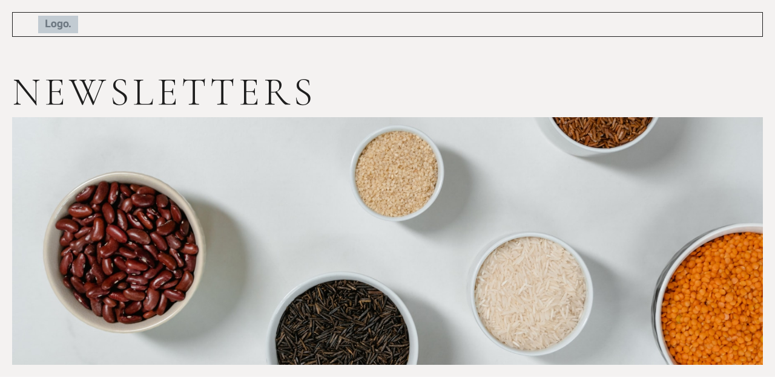

--- FILE ---
content_type: text/css; charset=utf-8
request_url: https://forestsat.space/wp-content/uploads/elementor/css/post-246055.css?ver=1768023840
body_size: 1106
content:
.elementor-kit-246055{--e-global-color-primary:#1E1E1E;--e-global-color-secondary:#1E1E1E;--e-global-color-text:#1E1E1E;--e-global-color-accent:#FFFFFF00;--e-global-color-35e1b40:#FFFFFF;--e-global-color-70f1389:#F4F2F1;--e-global-color-ba81b45:#1E1E1EE6;--e-global-typography-primary-font-family:"Cormorant Garamond";--e-global-typography-primary-font-size:40px;--e-global-typography-primary-font-weight:300;--e-global-typography-primary-text-transform:uppercase;--e-global-typography-primary-font-style:normal;--e-global-typography-primary-text-decoration:none;--e-global-typography-primary-line-height:50px;--e-global-typography-primary-letter-spacing:10px;--e-global-typography-primary-word-spacing:0px;--e-global-typography-secondary-font-family:"Cormorant Garamond";--e-global-typography-secondary-font-size:30px;--e-global-typography-secondary-font-weight:normal;--e-global-typography-secondary-text-transform:uppercase;--e-global-typography-secondary-font-style:normal;--e-global-typography-secondary-text-decoration:none;--e-global-typography-secondary-line-height:32px;--e-global-typography-secondary-letter-spacing:4px;--e-global-typography-secondary-word-spacing:0px;--e-global-typography-text-font-family:"Jost";--e-global-typography-text-font-size:16px;--e-global-typography-text-font-weight:300;--e-global-typography-text-text-transform:none;--e-global-typography-text-font-style:normal;--e-global-typography-text-text-decoration:none;--e-global-typography-text-line-height:21px;--e-global-typography-text-letter-spacing:0px;--e-global-typography-text-word-spacing:0px;--e-global-typography-accent-font-family:"Cormorant Garamond";--e-global-typography-accent-font-size:20px;--e-global-typography-accent-font-weight:bold;--e-global-typography-accent-text-transform:uppercase;--e-global-typography-accent-font-style:italic;--e-global-typography-accent-text-decoration:none;--e-global-typography-accent-line-height:1em;--e-global-typography-accent-letter-spacing:0px;--e-global-typography-accent-word-spacing:0px;--e-global-typography-fa7df5a-font-family:"Cormorant Garamond";--e-global-typography-fa7df5a-font-size:65px;--e-global-typography-fa7df5a-font-weight:300;--e-global-typography-fa7df5a-text-transform:uppercase;--e-global-typography-fa7df5a-font-style:normal;--e-global-typography-fa7df5a-text-decoration:none;--e-global-typography-fa7df5a-line-height:1.2em;--e-global-typography-fa7df5a-letter-spacing:6px;--e-global-typography-fa7df5a-word-spacing:0px;--e-global-typography-88d4b64-font-family:"Jost";--e-global-typography-88d4b64-font-size:20px;--e-global-typography-88d4b64-font-weight:bold;--e-global-typography-88d4b64-text-transform:uppercase;--e-global-typography-88d4b64-font-style:normal;--e-global-typography-88d4b64-text-decoration:none;--e-global-typography-88d4b64-line-height:32px;--e-global-typography-88d4b64-letter-spacing:2px;--e-global-typography-88d4b64-word-spacing:0px;--e-global-typography-f305cc4-font-family:"Jost";--e-global-typography-f305cc4-font-size:18px;--e-global-typography-f305cc4-font-weight:300;--e-global-typography-f305cc4-text-transform:none;--e-global-typography-f305cc4-font-style:normal;--e-global-typography-f305cc4-text-decoration:none;--e-global-typography-f305cc4-line-height:27px;--e-global-typography-f305cc4-letter-spacing:0px;--e-global-typography-6407ae9-font-family:"Jost";--e-global-typography-6407ae9-font-size:14px;--e-global-typography-6407ae9-font-weight:300;--e-global-typography-6407ae9-text-transform:uppercase;--e-global-typography-6407ae9-font-style:normal;--e-global-typography-6407ae9-text-decoration:none;--e-global-typography-6407ae9-line-height:20px;--e-global-typography-6407ae9-letter-spacing:5px;--e-global-typography-6407ae9-word-spacing:0px;--e-global-typography-f7fa2be-font-family:"Cormorant Garamond";--e-global-typography-f7fa2be-font-size:20px;--e-global-typography-f7fa2be-font-weight:bold;--e-global-typography-f7fa2be-text-transform:uppercase;--e-global-typography-f7fa2be-font-style:italic;--e-global-typography-f7fa2be-text-decoration:underline;--e-global-typography-f7fa2be-line-height:1em;--e-global-typography-f7fa2be-letter-spacing:7px;--e-global-typography-f7fa2be-word-spacing:0em;background-color:var( --e-global-color-70f1389 );color:var( --e-global-color-text );font-family:"Jost", Sans-serif;font-size:16px;font-weight:300;text-transform:none;font-style:normal;text-decoration:none;line-height:21px;letter-spacing:0px;word-spacing:0px;}.elementor-kit-246055 e-page-transition{background-color:#FFBC7D;}.elementor-kit-246055 h1{color:var( --e-global-color-primary );font-family:var( --e-global-typography-fa7df5a-font-family ), Sans-serif;font-size:var( --e-global-typography-fa7df5a-font-size );font-weight:var( --e-global-typography-fa7df5a-font-weight );text-transform:var( --e-global-typography-fa7df5a-text-transform );font-style:var( --e-global-typography-fa7df5a-font-style );text-decoration:var( --e-global-typography-fa7df5a-text-decoration );line-height:var( --e-global-typography-fa7df5a-line-height );letter-spacing:var( --e-global-typography-fa7df5a-letter-spacing );word-spacing:var( --e-global-typography-fa7df5a-word-spacing );}.elementor-kit-246055 h2{color:var( --e-global-color-primary );font-family:var( --e-global-typography-primary-font-family ), Sans-serif;font-size:var( --e-global-typography-primary-font-size );font-weight:var( --e-global-typography-primary-font-weight );text-transform:var( --e-global-typography-primary-text-transform );font-style:var( --e-global-typography-primary-font-style );text-decoration:var( --e-global-typography-primary-text-decoration );line-height:var( --e-global-typography-primary-line-height );letter-spacing:var( --e-global-typography-primary-letter-spacing );word-spacing:var( --e-global-typography-primary-word-spacing );}.elementor-kit-246055 h3{color:var( --e-global-color-secondary );font-family:var( --e-global-typography-secondary-font-family ), Sans-serif;font-size:var( --e-global-typography-secondary-font-size );font-weight:var( --e-global-typography-secondary-font-weight );text-transform:var( --e-global-typography-secondary-text-transform );font-style:var( --e-global-typography-secondary-font-style );text-decoration:var( --e-global-typography-secondary-text-decoration );line-height:var( --e-global-typography-secondary-line-height );letter-spacing:var( --e-global-typography-secondary-letter-spacing );word-spacing:var( --e-global-typography-secondary-word-spacing );}.elementor-section.elementor-section-boxed > .elementor-container{max-width:1140px;}.e-con{--container-max-width:1140px;}.elementor-widget:not(:last-child){margin-block-end:0px;}.elementor-element{--widgets-spacing:0px 0px;--widgets-spacing-row:0px;--widgets-spacing-column:0px;}{}h1.entry-title{display:var(--page-title-display);}.site-header .site-branding{flex-direction:column;align-items:stretch;}.site-header{padding-inline-end:0px;padding-inline-start:0px;}.site-footer .site-branding{flex-direction:column;align-items:stretch;}@media(max-width:1024px){.elementor-kit-246055{--e-global-typography-primary-font-size:32px;--e-global-typography-primary-line-height:1.1em;--e-global-typography-primary-letter-spacing:8px;--e-global-typography-secondary-font-size:26px;--e-global-typography-secondary-line-height:1.2em;--e-global-typography-secondary-letter-spacing:3px;--e-global-typography-text-font-size:15px;--e-global-typography-text-line-height:1.4em;--e-global-typography-accent-font-size:18px;--e-global-typography-fa7df5a-font-size:50px;--e-global-typography-fa7df5a-line-height:1em;--e-global-typography-fa7df5a-letter-spacing:5px;--e-global-typography-f305cc4-font-size:17px;--e-global-typography-f305cc4-line-height:1.5em;--e-global-typography-6407ae9-font-size:13px;--e-global-typography-6407ae9-line-height:1.2em;--e-global-typography-6407ae9-letter-spacing:4px;--e-global-typography-f7fa2be-font-size:18px;--e-global-typography-f7fa2be-letter-spacing:6px;font-size:15px;line-height:1.4em;}.elementor-kit-246055 h1{font-size:var( --e-global-typography-fa7df5a-font-size );line-height:var( --e-global-typography-fa7df5a-line-height );letter-spacing:var( --e-global-typography-fa7df5a-letter-spacing );word-spacing:var( --e-global-typography-fa7df5a-word-spacing );}.elementor-kit-246055 h2{font-size:var( --e-global-typography-primary-font-size );line-height:var( --e-global-typography-primary-line-height );letter-spacing:var( --e-global-typography-primary-letter-spacing );word-spacing:var( --e-global-typography-primary-word-spacing );}.elementor-kit-246055 h3{font-size:var( --e-global-typography-secondary-font-size );line-height:var( --e-global-typography-secondary-line-height );letter-spacing:var( --e-global-typography-secondary-letter-spacing );word-spacing:var( --e-global-typography-secondary-word-spacing );}.elementor-section.elementor-section-boxed > .elementor-container{max-width:1024px;}.e-con{--container-max-width:1024px;}}@media(max-width:767px){.elementor-kit-246055{--e-global-typography-primary-font-size:26px;--e-global-typography-primary-letter-spacing:6px;--e-global-typography-secondary-font-size:21px;--e-global-typography-secondary-letter-spacing:2px;--e-global-typography-text-font-size:14px;--e-global-typography-text-line-height:1.3em;--e-global-typography-accent-font-size:16px;--e-global-typography-fa7df5a-font-size:38px;--e-global-typography-fa7df5a-letter-spacing:3px;--e-global-typography-f305cc4-font-size:16px;--e-global-typography-f305cc4-line-height:1.4em;--e-global-typography-f305cc4-letter-spacing:0px;--e-global-typography-6407ae9-font-size:12px;--e-global-typography-6407ae9-letter-spacing:3px;--e-global-typography-f7fa2be-font-size:16px;--e-global-typography-f7fa2be-letter-spacing:4px;font-size:14px;line-height:1.3em;}.elementor-kit-246055 h1{font-size:var( --e-global-typography-fa7df5a-font-size );line-height:var( --e-global-typography-fa7df5a-line-height );letter-spacing:var( --e-global-typography-fa7df5a-letter-spacing );word-spacing:var( --e-global-typography-fa7df5a-word-spacing );}.elementor-kit-246055 h2{font-size:var( --e-global-typography-primary-font-size );line-height:var( --e-global-typography-primary-line-height );letter-spacing:var( --e-global-typography-primary-letter-spacing );word-spacing:var( --e-global-typography-primary-word-spacing );}.elementor-kit-246055 h3{font-size:var( --e-global-typography-secondary-font-size );line-height:var( --e-global-typography-secondary-line-height );letter-spacing:var( --e-global-typography-secondary-letter-spacing );word-spacing:var( --e-global-typography-secondary-word-spacing );}.elementor-section.elementor-section-boxed > .elementor-container{max-width:767px;}.e-con{--container-max-width:767px;}}

--- FILE ---
content_type: text/css; charset=utf-8
request_url: https://forestsat.space/wp-content/uploads/elementor/css/post-246086.css?ver=1768026204
body_size: 1302
content:
.elementor-246086 .elementor-element.elementor-element-4afd8df9 > .elementor-container > .elementor-column > .elementor-widget-wrap{align-content:center;align-items:center;}.elementor-246086 .elementor-element.elementor-element-4afd8df9:not(.elementor-motion-effects-element-type-background), .elementor-246086 .elementor-element.elementor-element-4afd8df9 > .elementor-motion-effects-container > .elementor-motion-effects-layer{background-color:var( --e-global-color-70f1389 );}.elementor-246086 .elementor-element.elementor-element-4afd8df9{transition:background 0.3s, border 0.3s, border-radius 0.3s, box-shadow 0.3s;padding:20px 20px 20px 20px;}.elementor-246086 .elementor-element.elementor-element-4afd8df9 > .elementor-background-overlay{transition:background 0.3s, border-radius 0.3s, opacity 0.3s;}.elementor-246086 .elementor-element.elementor-element-5cc56f8e > .elementor-element-populated{border-style:solid;border-width:1px 0px 1px 1px;border-color:var( --e-global-color-text );padding:5px 0px 5px 20px;}.elementor-widget-theme-site-logo .widget-image-caption{color:var( --e-global-color-text );font-family:var( --e-global-typography-text-font-family ), Sans-serif;font-size:var( --e-global-typography-text-font-size );font-weight:var( --e-global-typography-text-font-weight );text-transform:var( --e-global-typography-text-text-transform );font-style:var( --e-global-typography-text-font-style );text-decoration:var( --e-global-typography-text-text-decoration );line-height:var( --e-global-typography-text-line-height );letter-spacing:var( --e-global-typography-text-letter-spacing );word-spacing:var( --e-global-typography-text-word-spacing );}.elementor-246086 .elementor-element.elementor-element-2b1cfecd > .elementor-widget-container:hover{--e-transform-translateX:5px;}.elementor-246086 .elementor-element.elementor-element-2b1cfecd{text-align:left;}.elementor-246086 .elementor-element.elementor-element-2b1cfecd img{width:110px;height:29px;object-fit:contain;object-position:center center;opacity:1;}.elementor-246086 .elementor-element.elementor-element-67e8fbe2 > .elementor-element-populated{border-style:solid;border-width:1px 1px 1px 0px;border-color:var( --e-global-color-text );padding:5px 20px 5px 0px;}.elementor-widget-nav-menu .elementor-nav-menu .elementor-item{font-family:var( --e-global-typography-primary-font-family ), Sans-serif;font-size:var( --e-global-typography-primary-font-size );font-weight:var( --e-global-typography-primary-font-weight );text-transform:var( --e-global-typography-primary-text-transform );font-style:var( --e-global-typography-primary-font-style );text-decoration:var( --e-global-typography-primary-text-decoration );line-height:var( --e-global-typography-primary-line-height );letter-spacing:var( --e-global-typography-primary-letter-spacing );word-spacing:var( --e-global-typography-primary-word-spacing );}.elementor-widget-nav-menu .elementor-nav-menu--main .elementor-item{color:var( --e-global-color-text );fill:var( --e-global-color-text );}.elementor-widget-nav-menu .elementor-nav-menu--main .elementor-item:hover,
					.elementor-widget-nav-menu .elementor-nav-menu--main .elementor-item.elementor-item-active,
					.elementor-widget-nav-menu .elementor-nav-menu--main .elementor-item.highlighted,
					.elementor-widget-nav-menu .elementor-nav-menu--main .elementor-item:focus{color:var( --e-global-color-accent );fill:var( --e-global-color-accent );}.elementor-widget-nav-menu .elementor-nav-menu--main:not(.e--pointer-framed) .elementor-item:before,
					.elementor-widget-nav-menu .elementor-nav-menu--main:not(.e--pointer-framed) .elementor-item:after{background-color:var( --e-global-color-accent );}.elementor-widget-nav-menu .e--pointer-framed .elementor-item:before,
					.elementor-widget-nav-menu .e--pointer-framed .elementor-item:after{border-color:var( --e-global-color-accent );}.elementor-widget-nav-menu{--e-nav-menu-divider-color:var( --e-global-color-text );}.elementor-widget-nav-menu .elementor-nav-menu--dropdown .elementor-item, .elementor-widget-nav-menu .elementor-nav-menu--dropdown  .elementor-sub-item{font-family:var( --e-global-typography-accent-font-family ), Sans-serif;font-size:var( --e-global-typography-accent-font-size );font-weight:var( --e-global-typography-accent-font-weight );text-transform:var( --e-global-typography-accent-text-transform );font-style:var( --e-global-typography-accent-font-style );text-decoration:var( --e-global-typography-accent-text-decoration );letter-spacing:var( --e-global-typography-accent-letter-spacing );word-spacing:var( --e-global-typography-accent-word-spacing );}.elementor-246086 .elementor-element.elementor-element-10b09379 .elementor-menu-toggle{margin-left:auto;background-color:var( --e-global-color-70f1389 );}.elementor-246086 .elementor-element.elementor-element-10b09379 .elementor-nav-menu .elementor-item{font-family:var( --e-global-typography-accent-font-family ), Sans-serif;font-size:var( --e-global-typography-accent-font-size );font-weight:var( --e-global-typography-accent-font-weight );text-transform:var( --e-global-typography-accent-text-transform );font-style:var( --e-global-typography-accent-font-style );text-decoration:var( --e-global-typography-accent-text-decoration );line-height:var( --e-global-typography-accent-line-height );letter-spacing:var( --e-global-typography-accent-letter-spacing );word-spacing:var( --e-global-typography-accent-word-spacing );}.elementor-246086 .elementor-element.elementor-element-10b09379 .elementor-nav-menu--main .elementor-item:hover,
					.elementor-246086 .elementor-element.elementor-element-10b09379 .elementor-nav-menu--main .elementor-item.elementor-item-active,
					.elementor-246086 .elementor-element.elementor-element-10b09379 .elementor-nav-menu--main .elementor-item.highlighted,
					.elementor-246086 .elementor-element.elementor-element-10b09379 .elementor-nav-menu--main .elementor-item:focus{color:var( --e-global-color-text );fill:var( --e-global-color-text );}.elementor-246086 .elementor-element.elementor-element-10b09379 .elementor-nav-menu--main:not(.e--pointer-framed) .elementor-item:before,
					.elementor-246086 .elementor-element.elementor-element-10b09379 .elementor-nav-menu--main:not(.e--pointer-framed) .elementor-item:after{background-color:var( --e-global-color-text );}.elementor-246086 .elementor-element.elementor-element-10b09379 .e--pointer-framed .elementor-item:before,
					.elementor-246086 .elementor-element.elementor-element-10b09379 .e--pointer-framed .elementor-item:after{border-color:var( --e-global-color-text );}.elementor-246086 .elementor-element.elementor-element-10b09379 .elementor-nav-menu--main .elementor-item.elementor-item-active{color:var( --e-global-color-text );}.elementor-246086 .elementor-element.elementor-element-10b09379 .elementor-nav-menu--main:not(.e--pointer-framed) .elementor-item.elementor-item-active:before,
					.elementor-246086 .elementor-element.elementor-element-10b09379 .elementor-nav-menu--main:not(.e--pointer-framed) .elementor-item.elementor-item-active:after{background-color:var( --e-global-color-text );}.elementor-246086 .elementor-element.elementor-element-10b09379 .e--pointer-framed .elementor-item.elementor-item-active:before,
					.elementor-246086 .elementor-element.elementor-element-10b09379 .e--pointer-framed .elementor-item.elementor-item-active:after{border-color:var( --e-global-color-text );}.elementor-246086 .elementor-element.elementor-element-10b09379 .e--pointer-framed .elementor-item:before{border-width:1px;}.elementor-246086 .elementor-element.elementor-element-10b09379 .e--pointer-framed.e--animation-draw .elementor-item:before{border-width:0 0 1px 1px;}.elementor-246086 .elementor-element.elementor-element-10b09379 .e--pointer-framed.e--animation-draw .elementor-item:after{border-width:1px 1px 0 0;}.elementor-246086 .elementor-element.elementor-element-10b09379 .e--pointer-framed.e--animation-corners .elementor-item:before{border-width:1px 0 0 1px;}.elementor-246086 .elementor-element.elementor-element-10b09379 .e--pointer-framed.e--animation-corners .elementor-item:after{border-width:0 1px 1px 0;}.elementor-246086 .elementor-element.elementor-element-10b09379 .e--pointer-underline .elementor-item:after,
					 .elementor-246086 .elementor-element.elementor-element-10b09379 .e--pointer-overline .elementor-item:before,
					 .elementor-246086 .elementor-element.elementor-element-10b09379 .e--pointer-double-line .elementor-item:before,
					 .elementor-246086 .elementor-element.elementor-element-10b09379 .e--pointer-double-line .elementor-item:after{height:1px;}.elementor-246086 .elementor-element.elementor-element-10b09379 .elementor-nav-menu--main .elementor-item{padding-left:0px;padding-right:0px;padding-top:0px;padding-bottom:0px;}.elementor-246086 .elementor-element.elementor-element-10b09379{--e-nav-menu-horizontal-menu-item-margin:calc( 100px / 2 );}.elementor-246086 .elementor-element.elementor-element-10b09379 .elementor-nav-menu--main:not(.elementor-nav-menu--layout-horizontal) .elementor-nav-menu > li:not(:last-child){margin-bottom:100px;}.elementor-246086 .elementor-element.elementor-element-10b09379 .elementor-nav-menu--dropdown{background-color:var( --e-global-color-70f1389 );}.elementor-246086 .elementor-element.elementor-element-10b09379 .elementor-nav-menu--dropdown a:hover,
					.elementor-246086 .elementor-element.elementor-element-10b09379 .elementor-nav-menu--dropdown a:focus,
					.elementor-246086 .elementor-element.elementor-element-10b09379 .elementor-nav-menu--dropdown a.elementor-item-active,
					.elementor-246086 .elementor-element.elementor-element-10b09379 .elementor-nav-menu--dropdown a.highlighted,
					.elementor-246086 .elementor-element.elementor-element-10b09379 .elementor-menu-toggle:hover,
					.elementor-246086 .elementor-element.elementor-element-10b09379 .elementor-menu-toggle:focus{color:var( --e-global-color-text );}.elementor-246086 .elementor-element.elementor-element-10b09379 .elementor-nav-menu--dropdown a:hover,
					.elementor-246086 .elementor-element.elementor-element-10b09379 .elementor-nav-menu--dropdown a:focus,
					.elementor-246086 .elementor-element.elementor-element-10b09379 .elementor-nav-menu--dropdown a.elementor-item-active,
					.elementor-246086 .elementor-element.elementor-element-10b09379 .elementor-nav-menu--dropdown a.highlighted{background-color:var( --e-global-color-35e1b40 );}.elementor-246086 .elementor-element.elementor-element-10b09379 .elementor-nav-menu--dropdown li:not(:last-child){border-style:solid;border-color:var( --e-global-color-text );border-bottom-width:1px;}.elementor-246086 .elementor-element.elementor-element-10b09379 div.elementor-menu-toggle{color:var( --e-global-color-primary );}.elementor-246086 .elementor-element.elementor-element-10b09379 div.elementor-menu-toggle svg{fill:var( --e-global-color-primary );}.elementor-theme-builder-content-area{height:400px;}.elementor-location-header:before, .elementor-location-footer:before{content:"";display:table;clear:both;}@media(max-width:1024px){.elementor-widget-theme-site-logo .widget-image-caption{font-size:var( --e-global-typography-text-font-size );line-height:var( --e-global-typography-text-line-height );letter-spacing:var( --e-global-typography-text-letter-spacing );word-spacing:var( --e-global-typography-text-word-spacing );}.elementor-246086 .elementor-element.elementor-element-2b1cfecd img{width:100px;}.elementor-widget-nav-menu .elementor-nav-menu .elementor-item{font-size:var( --e-global-typography-primary-font-size );line-height:var( --e-global-typography-primary-line-height );letter-spacing:var( --e-global-typography-primary-letter-spacing );word-spacing:var( --e-global-typography-primary-word-spacing );}.elementor-widget-nav-menu .elementor-nav-menu--dropdown .elementor-item, .elementor-widget-nav-menu .elementor-nav-menu--dropdown  .elementor-sub-item{font-size:var( --e-global-typography-accent-font-size );letter-spacing:var( --e-global-typography-accent-letter-spacing );word-spacing:var( --e-global-typography-accent-word-spacing );}.elementor-246086 .elementor-element.elementor-element-10b09379 .elementor-nav-menu .elementor-item{font-size:var( --e-global-typography-accent-font-size );line-height:var( --e-global-typography-accent-line-height );letter-spacing:var( --e-global-typography-accent-letter-spacing );word-spacing:var( --e-global-typography-accent-word-spacing );}.elementor-246086 .elementor-element.elementor-element-10b09379{--e-nav-menu-horizontal-menu-item-margin:calc( 65px / 2 );}.elementor-246086 .elementor-element.elementor-element-10b09379 .elementor-nav-menu--main:not(.elementor-nav-menu--layout-horizontal) .elementor-nav-menu > li:not(:last-child){margin-bottom:65px;}}@media(min-width:768px){.elementor-246086 .elementor-element.elementor-element-5cc56f8e{width:11.971%;}.elementor-246086 .elementor-element.elementor-element-67e8fbe2{width:88.029%;}}@media(max-width:1024px) and (min-width:768px){.elementor-246086 .elementor-element.elementor-element-5cc56f8e{width:20%;}.elementor-246086 .elementor-element.elementor-element-67e8fbe2{width:80%;}}@media(max-width:767px){.elementor-246086 .elementor-element.elementor-element-5cc56f8e{width:50%;}.elementor-widget-theme-site-logo .widget-image-caption{font-size:var( --e-global-typography-text-font-size );line-height:var( --e-global-typography-text-line-height );letter-spacing:var( --e-global-typography-text-letter-spacing );word-spacing:var( --e-global-typography-text-word-spacing );}.elementor-246086 .elementor-element.elementor-element-67e8fbe2{width:50%;}.elementor-246086 .elementor-element.elementor-element-67e8fbe2 > .elementor-element-populated{padding:5px 15px 5px 0px;}.elementor-widget-nav-menu .elementor-nav-menu .elementor-item{font-size:var( --e-global-typography-primary-font-size );line-height:var( --e-global-typography-primary-line-height );letter-spacing:var( --e-global-typography-primary-letter-spacing );word-spacing:var( --e-global-typography-primary-word-spacing );}.elementor-widget-nav-menu .elementor-nav-menu--dropdown .elementor-item, .elementor-widget-nav-menu .elementor-nav-menu--dropdown  .elementor-sub-item{font-size:var( --e-global-typography-accent-font-size );letter-spacing:var( --e-global-typography-accent-letter-spacing );word-spacing:var( --e-global-typography-accent-word-spacing );}.elementor-246086 .elementor-element.elementor-element-10b09379 .elementor-nav-menu .elementor-item{font-size:var( --e-global-typography-accent-font-size );line-height:var( --e-global-typography-accent-line-height );letter-spacing:var( --e-global-typography-accent-letter-spacing );word-spacing:var( --e-global-typography-accent-word-spacing );}.elementor-246086 .elementor-element.elementor-element-10b09379 .elementor-nav-menu--main .elementor-item{padding-top:15px;padding-bottom:15px;}.elementor-246086 .elementor-element.elementor-element-10b09379 .elementor-nav-menu--dropdown a{padding-left:20px;padding-right:20px;padding-top:20px;padding-bottom:20px;}.elementor-246086 .elementor-element.elementor-element-10b09379 .elementor-nav-menu--main > .elementor-nav-menu > li > .elementor-nav-menu--dropdown, .elementor-246086 .elementor-element.elementor-element-10b09379 .elementor-nav-menu__container.elementor-nav-menu--dropdown{margin-top:6px !important;}}

--- FILE ---
content_type: text/css; charset=utf-8
request_url: https://forestsat.space/wp-content/uploads/elementor/css/post-246075.css?ver=1768026204
body_size: 2397
content:
.elementor-246075 .elementor-element.elementor-element-2a2c19e8 > .elementor-container > .elementor-column > .elementor-widget-wrap{align-content:center;align-items:center;}.elementor-246075 .elementor-element.elementor-element-2a2c19e8 > .elementor-container{min-height:355px;}.elementor-246075 .elementor-element.elementor-element-2a2c19e8{overflow:hidden;transition:background 0.3s, border 0.3s, border-radius 0.3s, box-shadow 0.3s;padding:20px 20px 0px 20px;}.elementor-246075 .elementor-element.elementor-element-2a2c19e8 > .elementor-background-overlay{transition:background 0.3s, border-radius 0.3s, opacity 0.3s;}.elementor-bc-flex-widget .elementor-246075 .elementor-element.elementor-element-15bf5927.elementor-column .elementor-widget-wrap{align-items:flex-start;}.elementor-246075 .elementor-element.elementor-element-15bf5927.elementor-column.elementor-element[data-element_type="column"] > .elementor-widget-wrap.elementor-element-populated{align-content:flex-start;align-items:flex-start;}.elementor-246075 .elementor-element.elementor-element-15bf5927 > .elementor-element-populated{border-style:solid;border-width:1px 0px 1px 1px;border-color:var( --e-global-color-primary );padding:20px 20px 20px 20px;}.elementor-widget-heading .elementor-heading-title{font-family:var( --e-global-typography-primary-font-family ), Sans-serif;font-size:var( --e-global-typography-primary-font-size );font-weight:var( --e-global-typography-primary-font-weight );text-transform:var( --e-global-typography-primary-text-transform );font-style:var( --e-global-typography-primary-font-style );text-decoration:var( --e-global-typography-primary-text-decoration );line-height:var( --e-global-typography-primary-line-height );letter-spacing:var( --e-global-typography-primary-letter-spacing );word-spacing:var( --e-global-typography-primary-word-spacing );color:var( --e-global-color-primary );}.elementor-246075 .elementor-element.elementor-element-170ebf40 > .elementor-widget-container{margin:0px 0px 30px 0px;padding:0% 35% 0% 0%;}.elementor-246075 .elementor-element.elementor-element-170ebf40 .elementor-heading-title{font-family:var( --e-global-typography-primary-font-family ), Sans-serif;font-size:var( --e-global-typography-primary-font-size );font-weight:var( --e-global-typography-primary-font-weight );text-transform:var( --e-global-typography-primary-text-transform );font-style:var( --e-global-typography-primary-font-style );text-decoration:var( --e-global-typography-primary-text-decoration );line-height:var( --e-global-typography-primary-line-height );letter-spacing:var( --e-global-typography-primary-letter-spacing );word-spacing:var( --e-global-typography-primary-word-spacing );}.elementor-widget-text-editor{font-family:var( --e-global-typography-text-font-family ), Sans-serif;font-size:var( --e-global-typography-text-font-size );font-weight:var( --e-global-typography-text-font-weight );text-transform:var( --e-global-typography-text-text-transform );font-style:var( --e-global-typography-text-font-style );text-decoration:var( --e-global-typography-text-text-decoration );line-height:var( --e-global-typography-text-line-height );letter-spacing:var( --e-global-typography-text-letter-spacing );word-spacing:var( --e-global-typography-text-word-spacing );color:var( --e-global-color-text );}.elementor-widget-text-editor.elementor-drop-cap-view-stacked .elementor-drop-cap{background-color:var( --e-global-color-primary );}.elementor-widget-text-editor.elementor-drop-cap-view-framed .elementor-drop-cap, .elementor-widget-text-editor.elementor-drop-cap-view-default .elementor-drop-cap{color:var( --e-global-color-primary );border-color:var( --e-global-color-primary );}.elementor-246075 .elementor-element.elementor-element-6042ecc6 > .elementor-widget-container{padding:0% 50% 0% 0%;}.elementor-246075 .elementor-element.elementor-element-6042ecc6{font-family:var( --e-global-typography-text-font-family ), Sans-serif;font-size:var( --e-global-typography-text-font-size );font-weight:var( --e-global-typography-text-font-weight );text-transform:var( --e-global-typography-text-text-transform );font-style:var( --e-global-typography-text-font-style );text-decoration:var( --e-global-typography-text-text-decoration );line-height:var( --e-global-typography-text-line-height );letter-spacing:var( --e-global-typography-text-letter-spacing );word-spacing:var( --e-global-typography-text-word-spacing );}.elementor-bc-flex-widget .elementor-246075 .elementor-element.elementor-element-7494bfb7.elementor-column .elementor-widget-wrap{align-items:flex-end;}.elementor-246075 .elementor-element.elementor-element-7494bfb7.elementor-column.elementor-element[data-element_type="column"] > .elementor-widget-wrap.elementor-element-populated{align-content:flex-end;align-items:flex-end;}.elementor-246075 .elementor-element.elementor-element-7494bfb7 > .elementor-element-populated{border-style:solid;border-width:1px 1px 1px 0px;border-color:var( --e-global-color-primary );padding:20px 20px 20px 0px;}.elementor-widget-form .elementor-field-group > label, .elementor-widget-form .elementor-field-subgroup label{color:var( --e-global-color-text );}.elementor-widget-form .elementor-field-group > label{font-family:var( --e-global-typography-text-font-family ), Sans-serif;font-size:var( --e-global-typography-text-font-size );font-weight:var( --e-global-typography-text-font-weight );text-transform:var( --e-global-typography-text-text-transform );font-style:var( --e-global-typography-text-font-style );text-decoration:var( --e-global-typography-text-text-decoration );line-height:var( --e-global-typography-text-line-height );letter-spacing:var( --e-global-typography-text-letter-spacing );word-spacing:var( --e-global-typography-text-word-spacing );}.elementor-widget-form .elementor-field-type-html{color:var( --e-global-color-text );font-family:var( --e-global-typography-text-font-family ), Sans-serif;font-size:var( --e-global-typography-text-font-size );font-weight:var( --e-global-typography-text-font-weight );text-transform:var( --e-global-typography-text-text-transform );font-style:var( --e-global-typography-text-font-style );text-decoration:var( --e-global-typography-text-text-decoration );line-height:var( --e-global-typography-text-line-height );letter-spacing:var( --e-global-typography-text-letter-spacing );word-spacing:var( --e-global-typography-text-word-spacing );}.elementor-widget-form .elementor-field-group .elementor-field{color:var( --e-global-color-text );}.elementor-widget-form .elementor-field-group .elementor-field, .elementor-widget-form .elementor-field-subgroup label{font-family:var( --e-global-typography-text-font-family ), Sans-serif;font-size:var( --e-global-typography-text-font-size );font-weight:var( --e-global-typography-text-font-weight );text-transform:var( --e-global-typography-text-text-transform );font-style:var( --e-global-typography-text-font-style );text-decoration:var( --e-global-typography-text-text-decoration );line-height:var( --e-global-typography-text-line-height );letter-spacing:var( --e-global-typography-text-letter-spacing );word-spacing:var( --e-global-typography-text-word-spacing );}.elementor-widget-form .elementor-button{font-family:var( --e-global-typography-accent-font-family ), Sans-serif;font-size:var( --e-global-typography-accent-font-size );font-weight:var( --e-global-typography-accent-font-weight );text-transform:var( --e-global-typography-accent-text-transform );font-style:var( --e-global-typography-accent-font-style );text-decoration:var( --e-global-typography-accent-text-decoration );line-height:var( --e-global-typography-accent-line-height );letter-spacing:var( --e-global-typography-accent-letter-spacing );word-spacing:var( --e-global-typography-accent-word-spacing );}.elementor-widget-form .e-form__buttons__wrapper__button-next{background-color:var( --e-global-color-accent );}.elementor-widget-form .elementor-button[type="submit"]{background-color:var( --e-global-color-accent );}.elementor-widget-form .e-form__buttons__wrapper__button-previous{background-color:var( --e-global-color-accent );}.elementor-widget-form .elementor-message{font-family:var( --e-global-typography-text-font-family ), Sans-serif;font-size:var( --e-global-typography-text-font-size );font-weight:var( --e-global-typography-text-font-weight );text-transform:var( --e-global-typography-text-text-transform );font-style:var( --e-global-typography-text-font-style );text-decoration:var( --e-global-typography-text-text-decoration );line-height:var( --e-global-typography-text-line-height );letter-spacing:var( --e-global-typography-text-letter-spacing );word-spacing:var( --e-global-typography-text-word-spacing );}.elementor-widget-form .e-form__indicators__indicator, .elementor-widget-form .e-form__indicators__indicator__label{font-family:var( --e-global-typography-accent-font-family ), Sans-serif;font-size:var( --e-global-typography-accent-font-size );font-weight:var( --e-global-typography-accent-font-weight );text-transform:var( --e-global-typography-accent-text-transform );font-style:var( --e-global-typography-accent-font-style );text-decoration:var( --e-global-typography-accent-text-decoration );line-height:var( --e-global-typography-accent-line-height );letter-spacing:var( --e-global-typography-accent-letter-spacing );word-spacing:var( --e-global-typography-accent-word-spacing );}.elementor-widget-form{--e-form-steps-indicator-inactive-primary-color:var( --e-global-color-text );--e-form-steps-indicator-active-primary-color:var( --e-global-color-accent );--e-form-steps-indicator-completed-primary-color:var( --e-global-color-accent );--e-form-steps-indicator-progress-color:var( --e-global-color-accent );--e-form-steps-indicator-progress-background-color:var( --e-global-color-text );--e-form-steps-indicator-progress-meter-color:var( --e-global-color-text );}.elementor-widget-form .e-form__indicators__indicator__progress__meter{font-family:var( --e-global-typography-accent-font-family ), Sans-serif;font-size:var( --e-global-typography-accent-font-size );font-weight:var( --e-global-typography-accent-font-weight );text-transform:var( --e-global-typography-accent-text-transform );font-style:var( --e-global-typography-accent-font-style );text-decoration:var( --e-global-typography-accent-text-decoration );line-height:var( --e-global-typography-accent-line-height );letter-spacing:var( --e-global-typography-accent-letter-spacing );word-spacing:var( --e-global-typography-accent-word-spacing );}.elementor-246075 .elementor-element.elementor-element-ddbe156 .elementor-field-group{padding-right:calc( 10px/2 );padding-left:calc( 10px/2 );margin-bottom:10px;}.elementor-246075 .elementor-element.elementor-element-ddbe156 .elementor-form-fields-wrapper{margin-left:calc( -10px/2 );margin-right:calc( -10px/2 );margin-bottom:-10px;}.elementor-246075 .elementor-element.elementor-element-ddbe156 .elementor-field-group.recaptcha_v3-bottomleft, .elementor-246075 .elementor-element.elementor-element-ddbe156 .elementor-field-group.recaptcha_v3-bottomright{margin-bottom:0;}body.rtl .elementor-246075 .elementor-element.elementor-element-ddbe156 .elementor-labels-inline .elementor-field-group > label{padding-left:0px;}body:not(.rtl) .elementor-246075 .elementor-element.elementor-element-ddbe156 .elementor-labels-inline .elementor-field-group > label{padding-right:0px;}body .elementor-246075 .elementor-element.elementor-element-ddbe156 .elementor-labels-above .elementor-field-group > label{padding-bottom:0px;}.elementor-246075 .elementor-element.elementor-element-ddbe156 .elementor-field-type-html{padding-bottom:0px;}.elementor-246075 .elementor-element.elementor-element-ddbe156 .elementor-field-group .elementor-field, .elementor-246075 .elementor-element.elementor-element-ddbe156 .elementor-field-subgroup label{font-family:var( --e-global-typography-text-font-family ), Sans-serif;font-size:var( --e-global-typography-text-font-size );font-weight:var( --e-global-typography-text-font-weight );text-transform:var( --e-global-typography-text-text-transform );font-style:var( --e-global-typography-text-font-style );text-decoration:var( --e-global-typography-text-text-decoration );line-height:var( --e-global-typography-text-line-height );letter-spacing:var( --e-global-typography-text-letter-spacing );word-spacing:var( --e-global-typography-text-word-spacing );}.elementor-246075 .elementor-element.elementor-element-ddbe156 .elementor-field-group .elementor-field:not(.elementor-select-wrapper){background-color:var( --e-global-color-accent );border-width:0px 0px 1px 0px;border-radius:0px 0px 0px 0px;}.elementor-246075 .elementor-element.elementor-element-ddbe156 .elementor-field-group .elementor-select-wrapper select{background-color:var( --e-global-color-accent );border-width:0px 0px 1px 0px;border-radius:0px 0px 0px 0px;}.elementor-246075 .elementor-element.elementor-element-ddbe156 .elementor-button{border-style:solid;border-width:1px 1px 1px 1px;border-radius:0px 0px 0px 0px;}.elementor-246075 .elementor-element.elementor-element-ddbe156 .e-form__buttons__wrapper__button-next{color:var( --e-global-color-text );border-color:var( --e-global-color-primary );}.elementor-246075 .elementor-element.elementor-element-ddbe156 .elementor-button[type="submit"]{color:var( --e-global-color-text );border-color:var( --e-global-color-primary );}.elementor-246075 .elementor-element.elementor-element-ddbe156 .elementor-button[type="submit"] svg *{fill:var( --e-global-color-text );}.elementor-246075 .elementor-element.elementor-element-ddbe156 .e-form__buttons__wrapper__button-previous{color:var( --e-global-color-text );}.elementor-246075 .elementor-element.elementor-element-ddbe156 .e-form__buttons__wrapper__button-next:hover{background-color:var( --e-global-color-35e1b40 );color:var( --e-global-color-primary );}.elementor-246075 .elementor-element.elementor-element-ddbe156 .elementor-button[type="submit"]:hover{background-color:var( --e-global-color-35e1b40 );color:var( --e-global-color-primary );}.elementor-246075 .elementor-element.elementor-element-ddbe156 .elementor-button[type="submit"]:hover svg *{fill:var( --e-global-color-primary );}.elementor-246075 .elementor-element.elementor-element-ddbe156 .e-form__buttons__wrapper__button-previous:hover{color:var( --e-global-color-text );}.elementor-246075 .elementor-element.elementor-element-ddbe156 .elementor-message.elementor-message-success{color:var( --e-global-color-text );}.elementor-246075 .elementor-element.elementor-element-ddbe156 .elementor-message.elementor-message-danger{color:var( --e-global-color-text );}.elementor-246075 .elementor-element.elementor-element-ddbe156 .elementor-message.elementor-help-inline{color:var( --e-global-color-text );}.elementor-246075 .elementor-element.elementor-element-ddbe156{--e-form-steps-indicators-spacing:20px;--e-form-steps-indicator-padding:30px;--e-form-steps-indicator-inactive-secondary-color:#ffffff;--e-form-steps-indicator-active-secondary-color:#ffffff;--e-form-steps-indicator-completed-secondary-color:#ffffff;--e-form-steps-divider-width:1px;--e-form-steps-divider-gap:10px;}.elementor-246075 .elementor-element.elementor-element-d0ade20 > .elementor-container > .elementor-column > .elementor-widget-wrap{align-content:flex-end;align-items:flex-end;}.elementor-246075 .elementor-element.elementor-element-d0ade20{overflow:hidden;transition:background 0.3s, border 0.3s, border-radius 0.3s, box-shadow 0.3s;margin-top:11%;margin-bottom:0%;padding:0px 20px 0px 20px;}.elementor-246075 .elementor-element.elementor-element-d0ade20 > .elementor-background-overlay{transition:background 0.3s, border-radius 0.3s, opacity 0.3s;}.elementor-246075 .elementor-element.elementor-element-54955db5 > .elementor-element-populated{transition:background 0.3s, border 0.3s, border-radius 0.3s, box-shadow 0.3s;}.elementor-246075 .elementor-element.elementor-element-54955db5 > .elementor-element-populated > .elementor-background-overlay{transition:background 0.3s, border-radius 0.3s, opacity 0.3s;}.elementor-widget-icon-list .elementor-icon-list-item:not(:last-child):after{border-color:var( --e-global-color-text );}.elementor-widget-icon-list .elementor-icon-list-icon i{color:var( --e-global-color-primary );}.elementor-widget-icon-list .elementor-icon-list-icon svg{fill:var( --e-global-color-primary );}.elementor-widget-icon-list .elementor-icon-list-item > .elementor-icon-list-text, .elementor-widget-icon-list .elementor-icon-list-item > a{font-family:var( --e-global-typography-text-font-family ), Sans-serif;font-size:var( --e-global-typography-text-font-size );font-weight:var( --e-global-typography-text-font-weight );text-transform:var( --e-global-typography-text-text-transform );font-style:var( --e-global-typography-text-font-style );text-decoration:var( --e-global-typography-text-text-decoration );line-height:var( --e-global-typography-text-line-height );letter-spacing:var( --e-global-typography-text-letter-spacing );word-spacing:var( --e-global-typography-text-word-spacing );}.elementor-widget-icon-list .elementor-icon-list-text{color:var( --e-global-color-secondary );}.elementor-246075 .elementor-element.elementor-element-78b3bbca > .elementor-widget-container{margin:0px 0px 50px 0px;}.elementor-246075 .elementor-element.elementor-element-78b3bbca .elementor-icon-list-items:not(.elementor-inline-items) .elementor-icon-list-item:not(:last-child){padding-block-end:calc(5px/2);}.elementor-246075 .elementor-element.elementor-element-78b3bbca .elementor-icon-list-items:not(.elementor-inline-items) .elementor-icon-list-item:not(:first-child){margin-block-start:calc(5px/2);}.elementor-246075 .elementor-element.elementor-element-78b3bbca .elementor-icon-list-items.elementor-inline-items .elementor-icon-list-item{margin-inline:calc(5px/2);}.elementor-246075 .elementor-element.elementor-element-78b3bbca .elementor-icon-list-items.elementor-inline-items{margin-inline:calc(-5px/2);}.elementor-246075 .elementor-element.elementor-element-78b3bbca .elementor-icon-list-items.elementor-inline-items .elementor-icon-list-item:after{inset-inline-end:calc(-5px/2);}.elementor-246075 .elementor-element.elementor-element-78b3bbca .elementor-icon-list-icon i{transition:color 0.3s;}.elementor-246075 .elementor-element.elementor-element-78b3bbca .elementor-icon-list-icon svg{transition:fill 0.3s;}.elementor-246075 .elementor-element.elementor-element-78b3bbca{--e-icon-list-icon-size:14px;--icon-vertical-offset:0px;}.elementor-246075 .elementor-element.elementor-element-78b3bbca .elementor-icon-list-item > .elementor-icon-list-text, .elementor-246075 .elementor-element.elementor-element-78b3bbca .elementor-icon-list-item > a{font-family:var( --e-global-typography-accent-font-family ), Sans-serif;font-size:var( --e-global-typography-accent-font-size );font-weight:var( --e-global-typography-accent-font-weight );text-transform:var( --e-global-typography-accent-text-transform );font-style:var( --e-global-typography-accent-font-style );text-decoration:var( --e-global-typography-accent-text-decoration );line-height:var( --e-global-typography-accent-line-height );letter-spacing:var( --e-global-typography-accent-letter-spacing );word-spacing:var( --e-global-typography-accent-word-spacing );}.elementor-246075 .elementor-element.elementor-element-78b3bbca .elementor-icon-list-text{color:var( --e-global-color-text );transition:color 0.3s;}.elementor-widget-gallery .elementor-gallery-item__title{font-family:var( --e-global-typography-primary-font-family ), Sans-serif;font-size:var( --e-global-typography-primary-font-size );font-weight:var( --e-global-typography-primary-font-weight );text-transform:var( --e-global-typography-primary-text-transform );font-style:var( --e-global-typography-primary-font-style );text-decoration:var( --e-global-typography-primary-text-decoration );line-height:var( --e-global-typography-primary-line-height );letter-spacing:var( --e-global-typography-primary-letter-spacing );word-spacing:var( --e-global-typography-primary-word-spacing );}.elementor-widget-gallery .elementor-gallery-item__description{font-family:var( --e-global-typography-text-font-family ), Sans-serif;font-size:var( --e-global-typography-text-font-size );font-weight:var( --e-global-typography-text-font-weight );text-transform:var( --e-global-typography-text-text-transform );font-style:var( --e-global-typography-text-font-style );text-decoration:var( --e-global-typography-text-text-decoration );line-height:var( --e-global-typography-text-line-height );letter-spacing:var( --e-global-typography-text-letter-spacing );word-spacing:var( --e-global-typography-text-word-spacing );}.elementor-widget-gallery{--galleries-title-color-normal:var( --e-global-color-primary );--galleries-title-color-hover:var( --e-global-color-secondary );--galleries-pointer-bg-color-hover:var( --e-global-color-accent );--gallery-title-color-active:var( --e-global-color-secondary );--galleries-pointer-bg-color-active:var( --e-global-color-accent );}.elementor-widget-gallery .elementor-gallery-title{font-family:var( --e-global-typography-primary-font-family ), Sans-serif;font-size:var( --e-global-typography-primary-font-size );font-weight:var( --e-global-typography-primary-font-weight );text-transform:var( --e-global-typography-primary-text-transform );font-style:var( --e-global-typography-primary-font-style );text-decoration:var( --e-global-typography-primary-text-decoration );line-height:var( --e-global-typography-primary-line-height );letter-spacing:var( --e-global-typography-primary-letter-spacing );word-spacing:var( --e-global-typography-primary-word-spacing );}.elementor-246075 .elementor-element.elementor-element-52ad47bc{--image-transition-duration:800ms;--content-text-align:center;--content-padding:20px;--content-transition-duration:800ms;--content-transition-delay:800ms;}.elementor-246075 .elementor-element.elementor-element-7cf06456 > .elementor-container > .elementor-column > .elementor-widget-wrap{align-content:center;align-items:center;}.elementor-246075 .elementor-element.elementor-element-7cf06456:not(.elementor-motion-effects-element-type-background), .elementor-246075 .elementor-element.elementor-element-7cf06456 > .elementor-motion-effects-container > .elementor-motion-effects-layer{background-color:var( --e-global-color-70f1389 );}.elementor-246075 .elementor-element.elementor-element-7cf06456{transition:background 0.3s, border 0.3s, border-radius 0.3s, box-shadow 0.3s;padding:20px 20px 20px 20px;}.elementor-246075 .elementor-element.elementor-element-7cf06456 > .elementor-background-overlay{transition:background 0.3s, border-radius 0.3s, opacity 0.3s;}.elementor-246075 .elementor-element.elementor-element-793944de > .elementor-element-populated{border-style:solid;border-width:1px 0px 1px 1px;border-color:var( --e-global-color-text );padding:5px 0px 5px 20px;}.elementor-widget-image .widget-image-caption{color:var( --e-global-color-text );font-family:var( --e-global-typography-text-font-family ), Sans-serif;font-size:var( --e-global-typography-text-font-size );font-weight:var( --e-global-typography-text-font-weight );text-transform:var( --e-global-typography-text-text-transform );font-style:var( --e-global-typography-text-font-style );text-decoration:var( --e-global-typography-text-text-decoration );line-height:var( --e-global-typography-text-line-height );letter-spacing:var( --e-global-typography-text-letter-spacing );word-spacing:var( --e-global-typography-text-word-spacing );}.elementor-246075 .elementor-element.elementor-element-56434a3c > .elementor-widget-container:hover{--e-transform-translateX:5px;}.elementor-246075 .elementor-element.elementor-element-56434a3c{text-align:left;}.elementor-246075 .elementor-element.elementor-element-56434a3c img{width:100%;height:29px;object-fit:contain;object-position:center center;opacity:1;}.elementor-246075 .elementor-element.elementor-element-73e51ff4 > .elementor-element-populated{border-style:solid;border-width:1px 1px 1px 0px;border-color:var( --e-global-color-text );padding:5px 20px 5px 0px;}.elementor-246075 .elementor-element.elementor-element-17b6f43a{text-align:right;}.elementor-246075 .elementor-element.elementor-element-17b6f43a .elementor-heading-title{font-family:var( --e-global-typography-text-font-family ), Sans-serif;font-size:var( --e-global-typography-text-font-size );font-weight:var( --e-global-typography-text-font-weight );text-transform:var( --e-global-typography-text-text-transform );font-style:var( --e-global-typography-text-font-style );text-decoration:var( --e-global-typography-text-text-decoration );line-height:var( --e-global-typography-text-line-height );letter-spacing:var( --e-global-typography-text-letter-spacing );word-spacing:var( --e-global-typography-text-word-spacing );}.elementor-theme-builder-content-area{height:400px;}.elementor-location-header:before, .elementor-location-footer:before{content:"";display:table;clear:both;}@media(min-width:768px){.elementor-246075 .elementor-element.elementor-element-15bf5927{width:43.012%;}.elementor-246075 .elementor-element.elementor-element-7494bfb7{width:56.956%;}.elementor-246075 .elementor-element.elementor-element-793944de{width:14.993%;}.elementor-246075 .elementor-element.elementor-element-73e51ff4{width:85.007%;}}@media(max-width:1024px) and (min-width:768px){.elementor-246075 .elementor-element.elementor-element-15bf5927{width:100%;}.elementor-246075 .elementor-element.elementor-element-7494bfb7{width:100%;}.elementor-246075 .elementor-element.elementor-element-793944de{width:50%;}.elementor-246075 .elementor-element.elementor-element-73e51ff4{width:50%;}}@media(max-width:1024px){.elementor-246075 .elementor-element.elementor-element-2a2c19e8 > .elementor-container{min-height:205px;}.elementor-246075 .elementor-element.elementor-element-15bf5927 > .elementor-element-populated{border-width:1px 1px 0px 1px;}.elementor-widget-heading .elementor-heading-title{font-size:var( --e-global-typography-primary-font-size );line-height:var( --e-global-typography-primary-line-height );letter-spacing:var( --e-global-typography-primary-letter-spacing );word-spacing:var( --e-global-typography-primary-word-spacing );}.elementor-246075 .elementor-element.elementor-element-170ebf40 > .elementor-widget-container{margin:0px 0px 0px 0px;padding:0px 0px 0px 0px;}.elementor-246075 .elementor-element.elementor-element-170ebf40{text-align:center;}.elementor-246075 .elementor-element.elementor-element-170ebf40 .elementor-heading-title{font-size:var( --e-global-typography-primary-font-size );line-height:var( --e-global-typography-primary-line-height );letter-spacing:var( --e-global-typography-primary-letter-spacing );word-spacing:var( --e-global-typography-primary-word-spacing );}.elementor-widget-text-editor{font-size:var( --e-global-typography-text-font-size );line-height:var( --e-global-typography-text-line-height );letter-spacing:var( --e-global-typography-text-letter-spacing );word-spacing:var( --e-global-typography-text-word-spacing );}.elementor-246075 .elementor-element.elementor-element-6042ecc6 > .elementor-widget-container{margin:15px 0px 0px 0px;padding:0% 0% 0% 0%;}.elementor-246075 .elementor-element.elementor-element-6042ecc6{text-align:center;font-size:var( --e-global-typography-text-font-size );line-height:var( --e-global-typography-text-line-height );letter-spacing:var( --e-global-typography-text-letter-spacing );word-spacing:var( --e-global-typography-text-word-spacing );}.elementor-246075 .elementor-element.elementor-element-7494bfb7 > .elementor-element-populated{border-width:0px 1px 1px 1px;padding:20px 20px 20px 20px;}.elementor-widget-form .elementor-field-group > label{font-size:var( --e-global-typography-text-font-size );line-height:var( --e-global-typography-text-line-height );letter-spacing:var( --e-global-typography-text-letter-spacing );word-spacing:var( --e-global-typography-text-word-spacing );}.elementor-widget-form .elementor-field-type-html{font-size:var( --e-global-typography-text-font-size );line-height:var( --e-global-typography-text-line-height );letter-spacing:var( --e-global-typography-text-letter-spacing );word-spacing:var( --e-global-typography-text-word-spacing );}.elementor-widget-form .elementor-field-group .elementor-field, .elementor-widget-form .elementor-field-subgroup label{font-size:var( --e-global-typography-text-font-size );line-height:var( --e-global-typography-text-line-height );letter-spacing:var( --e-global-typography-text-letter-spacing );word-spacing:var( --e-global-typography-text-word-spacing );}.elementor-widget-form .elementor-button{font-size:var( --e-global-typography-accent-font-size );line-height:var( --e-global-typography-accent-line-height );letter-spacing:var( --e-global-typography-accent-letter-spacing );word-spacing:var( --e-global-typography-accent-word-spacing );}.elementor-widget-form .elementor-message{font-size:var( --e-global-typography-text-font-size );line-height:var( --e-global-typography-text-line-height );letter-spacing:var( --e-global-typography-text-letter-spacing );word-spacing:var( --e-global-typography-text-word-spacing );}.elementor-widget-form .e-form__indicators__indicator, .elementor-widget-form .e-form__indicators__indicator__label{font-size:var( --e-global-typography-accent-font-size );line-height:var( --e-global-typography-accent-line-height );letter-spacing:var( --e-global-typography-accent-letter-spacing );word-spacing:var( --e-global-typography-accent-word-spacing );}.elementor-widget-form .e-form__indicators__indicator__progress__meter{font-size:var( --e-global-typography-accent-font-size );line-height:var( --e-global-typography-accent-line-height );letter-spacing:var( --e-global-typography-accent-letter-spacing );word-spacing:var( --e-global-typography-accent-word-spacing );}.elementor-246075 .elementor-element.elementor-element-ddbe156 .elementor-field-group .elementor-field, .elementor-246075 .elementor-element.elementor-element-ddbe156 .elementor-field-subgroup label{font-size:var( --e-global-typography-text-font-size );line-height:var( --e-global-typography-text-line-height );letter-spacing:var( --e-global-typography-text-letter-spacing );word-spacing:var( --e-global-typography-text-word-spacing );}.elementor-246075 .elementor-element.elementor-element-d0ade20{margin-top:20%;margin-bottom:0%;}.elementor-widget-icon-list .elementor-icon-list-item > .elementor-icon-list-text, .elementor-widget-icon-list .elementor-icon-list-item > a{font-size:var( --e-global-typography-text-font-size );line-height:var( --e-global-typography-text-line-height );letter-spacing:var( --e-global-typography-text-letter-spacing );word-spacing:var( --e-global-typography-text-word-spacing );}.elementor-246075 .elementor-element.elementor-element-78b3bbca .elementor-icon-list-item > .elementor-icon-list-text, .elementor-246075 .elementor-element.elementor-element-78b3bbca .elementor-icon-list-item > a{font-size:var( --e-global-typography-accent-font-size );line-height:var( --e-global-typography-accent-line-height );letter-spacing:var( --e-global-typography-accent-letter-spacing );word-spacing:var( --e-global-typography-accent-word-spacing );}.elementor-widget-gallery .elementor-gallery-item__title{font-size:var( --e-global-typography-primary-font-size );line-height:var( --e-global-typography-primary-line-height );letter-spacing:var( --e-global-typography-primary-letter-spacing );word-spacing:var( --e-global-typography-primary-word-spacing );}.elementor-widget-gallery .elementor-gallery-item__description{font-size:var( --e-global-typography-text-font-size );line-height:var( --e-global-typography-text-line-height );letter-spacing:var( --e-global-typography-text-letter-spacing );word-spacing:var( --e-global-typography-text-word-spacing );}.elementor-widget-gallery .elementor-gallery-title{font-size:var( --e-global-typography-primary-font-size );line-height:var( --e-global-typography-primary-line-height );letter-spacing:var( --e-global-typography-primary-letter-spacing );word-spacing:var( --e-global-typography-primary-word-spacing );}.elementor-246075 .elementor-element.elementor-element-793944de > .elementor-element-populated{border-width:1px 0px 1px 1px;}.elementor-widget-image .widget-image-caption{font-size:var( --e-global-typography-text-font-size );line-height:var( --e-global-typography-text-line-height );letter-spacing:var( --e-global-typography-text-letter-spacing );word-spacing:var( --e-global-typography-text-word-spacing );}.elementor-246075 .elementor-element.elementor-element-56434a3c{text-align:left;}.elementor-246075 .elementor-element.elementor-element-56434a3c img{width:100%;}.elementor-246075 .elementor-element.elementor-element-73e51ff4 > .elementor-element-populated{border-width:1px 1px 1px 0px;}.elementor-246075 .elementor-element.elementor-element-17b6f43a{text-align:right;}.elementor-246075 .elementor-element.elementor-element-17b6f43a .elementor-heading-title{font-size:var( --e-global-typography-text-font-size );line-height:var( --e-global-typography-text-line-height );letter-spacing:var( --e-global-typography-text-letter-spacing );word-spacing:var( --e-global-typography-text-word-spacing );}}@media(max-width:767px){.elementor-widget-heading .elementor-heading-title{font-size:var( --e-global-typography-primary-font-size );line-height:var( --e-global-typography-primary-line-height );letter-spacing:var( --e-global-typography-primary-letter-spacing );word-spacing:var( --e-global-typography-primary-word-spacing );}.elementor-246075 .elementor-element.elementor-element-170ebf40 .elementor-heading-title{font-size:var( --e-global-typography-primary-font-size );line-height:var( --e-global-typography-primary-line-height );letter-spacing:var( --e-global-typography-primary-letter-spacing );word-spacing:var( --e-global-typography-primary-word-spacing );}.elementor-widget-text-editor{font-size:var( --e-global-typography-text-font-size );line-height:var( --e-global-typography-text-line-height );letter-spacing:var( --e-global-typography-text-letter-spacing );word-spacing:var( --e-global-typography-text-word-spacing );}.elementor-246075 .elementor-element.elementor-element-6042ecc6 > .elementor-widget-container{padding:0% 3% 0% 3%;}.elementor-246075 .elementor-element.elementor-element-6042ecc6{font-size:var( --e-global-typography-text-font-size );line-height:var( --e-global-typography-text-line-height );letter-spacing:var( --e-global-typography-text-letter-spacing );word-spacing:var( --e-global-typography-text-word-spacing );}.elementor-widget-form .elementor-field-group > label{font-size:var( --e-global-typography-text-font-size );line-height:var( --e-global-typography-text-line-height );letter-spacing:var( --e-global-typography-text-letter-spacing );word-spacing:var( --e-global-typography-text-word-spacing );}.elementor-widget-form .elementor-field-type-html{font-size:var( --e-global-typography-text-font-size );line-height:var( --e-global-typography-text-line-height );letter-spacing:var( --e-global-typography-text-letter-spacing );word-spacing:var( --e-global-typography-text-word-spacing );}.elementor-widget-form .elementor-field-group .elementor-field, .elementor-widget-form .elementor-field-subgroup label{font-size:var( --e-global-typography-text-font-size );line-height:var( --e-global-typography-text-line-height );letter-spacing:var( --e-global-typography-text-letter-spacing );word-spacing:var( --e-global-typography-text-word-spacing );}.elementor-widget-form .elementor-button{font-size:var( --e-global-typography-accent-font-size );line-height:var( --e-global-typography-accent-line-height );letter-spacing:var( --e-global-typography-accent-letter-spacing );word-spacing:var( --e-global-typography-accent-word-spacing );}.elementor-widget-form .elementor-message{font-size:var( --e-global-typography-text-font-size );line-height:var( --e-global-typography-text-line-height );letter-spacing:var( --e-global-typography-text-letter-spacing );word-spacing:var( --e-global-typography-text-word-spacing );}.elementor-widget-form .e-form__indicators__indicator, .elementor-widget-form .e-form__indicators__indicator__label{font-size:var( --e-global-typography-accent-font-size );line-height:var( --e-global-typography-accent-line-height );letter-spacing:var( --e-global-typography-accent-letter-spacing );word-spacing:var( --e-global-typography-accent-word-spacing );}.elementor-widget-form .e-form__indicators__indicator__progress__meter{font-size:var( --e-global-typography-accent-font-size );line-height:var( --e-global-typography-accent-line-height );letter-spacing:var( --e-global-typography-accent-letter-spacing );word-spacing:var( --e-global-typography-accent-word-spacing );}.elementor-246075 .elementor-element.elementor-element-ddbe156 .elementor-field-group .elementor-field, .elementor-246075 .elementor-element.elementor-element-ddbe156 .elementor-field-subgroup label{font-size:var( --e-global-typography-text-font-size );line-height:var( --e-global-typography-text-line-height );letter-spacing:var( --e-global-typography-text-letter-spacing );word-spacing:var( --e-global-typography-text-word-spacing );}.elementor-246075 .elementor-element.elementor-element-d0ade20{margin-top:30%;margin-bottom:0%;}.elementor-widget-icon-list .elementor-icon-list-item > .elementor-icon-list-text, .elementor-widget-icon-list .elementor-icon-list-item > a{font-size:var( --e-global-typography-text-font-size );line-height:var( --e-global-typography-text-line-height );letter-spacing:var( --e-global-typography-text-letter-spacing );word-spacing:var( --e-global-typography-text-word-spacing );}.elementor-246075 .elementor-element.elementor-element-78b3bbca .elementor-icon-list-item > .elementor-icon-list-text, .elementor-246075 .elementor-element.elementor-element-78b3bbca .elementor-icon-list-item > a{font-size:var( --e-global-typography-accent-font-size );line-height:var( --e-global-typography-accent-line-height );letter-spacing:var( --e-global-typography-accent-letter-spacing );word-spacing:var( --e-global-typography-accent-word-spacing );}.elementor-widget-gallery .elementor-gallery-item__title{font-size:var( --e-global-typography-primary-font-size );line-height:var( --e-global-typography-primary-line-height );letter-spacing:var( --e-global-typography-primary-letter-spacing );word-spacing:var( --e-global-typography-primary-word-spacing );}.elementor-widget-gallery .elementor-gallery-item__description{font-size:var( --e-global-typography-text-font-size );line-height:var( --e-global-typography-text-line-height );letter-spacing:var( --e-global-typography-text-letter-spacing );word-spacing:var( --e-global-typography-text-word-spacing );}.elementor-widget-gallery .elementor-gallery-title{font-size:var( --e-global-typography-primary-font-size );line-height:var( --e-global-typography-primary-line-height );letter-spacing:var( --e-global-typography-primary-letter-spacing );word-spacing:var( --e-global-typography-primary-word-spacing );}.elementor-246075 .elementor-element.elementor-element-793944de{width:100%;}.elementor-246075 .elementor-element.elementor-element-793944de > .elementor-element-populated{border-width:1px 1px 0px 1px;padding:15px 0px 0px 0px;}.elementor-widget-image .widget-image-caption{font-size:var( --e-global-typography-text-font-size );line-height:var( --e-global-typography-text-line-height );letter-spacing:var( --e-global-typography-text-letter-spacing );word-spacing:var( --e-global-typography-text-word-spacing );}.elementor-246075 .elementor-element.elementor-element-56434a3c{text-align:center;}.elementor-246075 .elementor-element.elementor-element-73e51ff4{width:100%;}.elementor-246075 .elementor-element.elementor-element-73e51ff4 > .elementor-element-populated{border-width:0px 1px 1px 1px;padding:25px 5px 15px 0px;}.elementor-246075 .elementor-element.elementor-element-17b6f43a{text-align:center;}.elementor-246075 .elementor-element.elementor-element-17b6f43a .elementor-heading-title{font-size:var( --e-global-typography-text-font-size );line-height:var( --e-global-typography-text-line-height );letter-spacing:var( --e-global-typography-text-letter-spacing );word-spacing:var( --e-global-typography-text-word-spacing );}}

--- FILE ---
content_type: text/css; charset=utf-8
request_url: https://forestsat.space/wp-content/uploads/elementor/css/post-246067.css?ver=1768026204
body_size: 1838
content:
.elementor-246067 .elementor-element.elementor-element-54fb7d55 > .elementor-container > .elementor-column > .elementor-widget-wrap{align-content:center;align-items:center;}.elementor-246067 .elementor-element.elementor-element-54fb7d55{overflow:hidden;transition:background 0.3s, border 0.3s, border-radius 0.3s, box-shadow 0.3s;margin-top:0%;margin-bottom:0%;padding:50px 20px 20px 20px;}.elementor-246067 .elementor-element.elementor-element-54fb7d55 > .elementor-background-overlay{transition:background 0.3s, border-radius 0.3s, opacity 0.3s;}.elementor-widget-heading .elementor-heading-title{font-family:var( --e-global-typography-primary-font-family ), Sans-serif;font-size:var( --e-global-typography-primary-font-size );font-weight:var( --e-global-typography-primary-font-weight );text-transform:var( --e-global-typography-primary-text-transform );font-style:var( --e-global-typography-primary-font-style );text-decoration:var( --e-global-typography-primary-text-decoration );line-height:var( --e-global-typography-primary-line-height );letter-spacing:var( --e-global-typography-primary-letter-spacing );word-spacing:var( --e-global-typography-primary-word-spacing );color:var( --e-global-color-primary );}.elementor-246067 .elementor-element.elementor-element-715b112f > .elementor-widget-container{margin:-17px 0px -18px 0px;}.elementor-246067 .elementor-element.elementor-element-715b112f .elementor-heading-title{font-family:var( --e-global-typography-fa7df5a-font-family ), Sans-serif;font-size:var( --e-global-typography-fa7df5a-font-size );font-weight:var( --e-global-typography-fa7df5a-font-weight );text-transform:var( --e-global-typography-fa7df5a-text-transform );font-style:var( --e-global-typography-fa7df5a-font-style );text-decoration:var( --e-global-typography-fa7df5a-text-decoration );line-height:var( --e-global-typography-fa7df5a-line-height );letter-spacing:var( --e-global-typography-fa7df5a-letter-spacing );word-spacing:var( --e-global-typography-fa7df5a-word-spacing );}.elementor-widget-text-editor{font-family:var( --e-global-typography-text-font-family ), Sans-serif;font-size:var( --e-global-typography-text-font-size );font-weight:var( --e-global-typography-text-font-weight );text-transform:var( --e-global-typography-text-text-transform );font-style:var( --e-global-typography-text-font-style );text-decoration:var( --e-global-typography-text-text-decoration );line-height:var( --e-global-typography-text-line-height );letter-spacing:var( --e-global-typography-text-letter-spacing );word-spacing:var( --e-global-typography-text-word-spacing );color:var( --e-global-color-text );}.elementor-widget-text-editor.elementor-drop-cap-view-stacked .elementor-drop-cap{background-color:var( --e-global-color-primary );}.elementor-widget-text-editor.elementor-drop-cap-view-framed .elementor-drop-cap, .elementor-widget-text-editor.elementor-drop-cap-view-default .elementor-drop-cap{color:var( --e-global-color-primary );border-color:var( --e-global-color-primary );}.elementor-246067 .elementor-element.elementor-element-9ba39b5 > .elementor-widget-container{margin:0px 0px -15px 0px;}.elementor-246067 .elementor-element.elementor-element-9ba39b5{font-family:var( --e-global-typography-f305cc4-font-family ), Sans-serif;font-size:var( --e-global-typography-f305cc4-font-size );font-weight:var( --e-global-typography-f305cc4-font-weight );text-transform:var( --e-global-typography-f305cc4-text-transform );font-style:var( --e-global-typography-f305cc4-font-style );text-decoration:var( --e-global-typography-f305cc4-text-decoration );line-height:var( --e-global-typography-f305cc4-line-height );letter-spacing:var( --e-global-typography-f305cc4-letter-spacing );}.elementor-246067 .elementor-element.elementor-element-45ef271e > .elementor-container > .elementor-column > .elementor-widget-wrap{align-content:flex-end;align-items:flex-end;}.elementor-246067 .elementor-element.elementor-element-45ef271e > .elementor-container{min-height:57vh;}.elementor-246067 .elementor-element.elementor-element-45ef271e{overflow:hidden;transition:background 0.3s, border 0.3s, border-radius 0.3s, box-shadow 0.3s;padding:0px 20px 20px 20px;}.elementor-246067 .elementor-element.elementor-element-45ef271e > .elementor-background-overlay{transition:background 0.3s, border-radius 0.3s, opacity 0.3s;}.elementor-246067 .elementor-element.elementor-element-51f1648b:not(.elementor-motion-effects-element-type-background) > .elementor-widget-wrap, .elementor-246067 .elementor-element.elementor-element-51f1648b > .elementor-widget-wrap > .elementor-motion-effects-container > .elementor-motion-effects-layer{background-image:url("https://forestsat.space/wp-content/uploads/2025/11/Archive-hero-image.jpg");background-position:center center;background-repeat:no-repeat;background-size:cover;}.elementor-246067 .elementor-element.elementor-element-51f1648b > .elementor-element-populated{transition:background 0.3s, border 0.3s, border-radius 0.3s, box-shadow 0.3s;}.elementor-246067 .elementor-element.elementor-element-51f1648b > .elementor-element-populated > .elementor-background-overlay{transition:background 0.3s, border-radius 0.3s, opacity 0.3s;}.elementor-246067 .elementor-element.elementor-element-3ec38296{--spacer-size:50px;}.elementor-246067 .elementor-element.elementor-element-40c572f0:not(.elementor-motion-effects-element-type-background), .elementor-246067 .elementor-element.elementor-element-40c572f0 > .elementor-motion-effects-container > .elementor-motion-effects-layer{background-color:var( --e-global-color-35e1b40 );}.elementor-246067 .elementor-element.elementor-element-40c572f0{transition:background 0.3s, border 0.3s, border-radius 0.3s, box-shadow 0.3s;padding:150px 20px 150px 20px;}.elementor-246067 .elementor-element.elementor-element-40c572f0 > .elementor-background-overlay{transition:background 0.3s, border-radius 0.3s, opacity 0.3s;}.elementor-widget-posts .elementor-button{background-color:var( --e-global-color-accent );font-family:var( --e-global-typography-accent-font-family ), Sans-serif;font-size:var( --e-global-typography-accent-font-size );font-weight:var( --e-global-typography-accent-font-weight );text-transform:var( --e-global-typography-accent-text-transform );font-style:var( --e-global-typography-accent-font-style );text-decoration:var( --e-global-typography-accent-text-decoration );line-height:var( --e-global-typography-accent-line-height );letter-spacing:var( --e-global-typography-accent-letter-spacing );word-spacing:var( --e-global-typography-accent-word-spacing );}.elementor-widget-posts .elementor-post__title, .elementor-widget-posts .elementor-post__title a{color:var( --e-global-color-secondary );font-family:var( --e-global-typography-primary-font-family ), Sans-serif;font-size:var( --e-global-typography-primary-font-size );font-weight:var( --e-global-typography-primary-font-weight );text-transform:var( --e-global-typography-primary-text-transform );font-style:var( --e-global-typography-primary-font-style );text-decoration:var( --e-global-typography-primary-text-decoration );line-height:var( --e-global-typography-primary-line-height );letter-spacing:var( --e-global-typography-primary-letter-spacing );word-spacing:var( --e-global-typography-primary-word-spacing );}.elementor-widget-posts .elementor-post__meta-data{font-family:var( --e-global-typography-secondary-font-family ), Sans-serif;font-size:var( --e-global-typography-secondary-font-size );font-weight:var( --e-global-typography-secondary-font-weight );text-transform:var( --e-global-typography-secondary-text-transform );font-style:var( --e-global-typography-secondary-font-style );text-decoration:var( --e-global-typography-secondary-text-decoration );line-height:var( --e-global-typography-secondary-line-height );letter-spacing:var( --e-global-typography-secondary-letter-spacing );word-spacing:var( --e-global-typography-secondary-word-spacing );}.elementor-widget-posts .elementor-post__excerpt p{font-family:var( --e-global-typography-text-font-family ), Sans-serif;font-size:var( --e-global-typography-text-font-size );font-weight:var( --e-global-typography-text-font-weight );text-transform:var( --e-global-typography-text-text-transform );font-style:var( --e-global-typography-text-font-style );text-decoration:var( --e-global-typography-text-text-decoration );line-height:var( --e-global-typography-text-line-height );letter-spacing:var( --e-global-typography-text-letter-spacing );word-spacing:var( --e-global-typography-text-word-spacing );}.elementor-widget-posts .elementor-post__read-more{color:var( --e-global-color-accent );}.elementor-widget-posts a.elementor-post__read-more{font-family:var( --e-global-typography-accent-font-family ), Sans-serif;font-size:var( --e-global-typography-accent-font-size );font-weight:var( --e-global-typography-accent-font-weight );text-transform:var( --e-global-typography-accent-text-transform );font-style:var( --e-global-typography-accent-font-style );text-decoration:var( --e-global-typography-accent-text-decoration );line-height:var( --e-global-typography-accent-line-height );letter-spacing:var( --e-global-typography-accent-letter-spacing );word-spacing:var( --e-global-typography-accent-word-spacing );}.elementor-widget-posts .elementor-post__card .elementor-post__badge{background-color:var( --e-global-color-accent );font-family:var( --e-global-typography-accent-font-family ), Sans-serif;font-weight:var( --e-global-typography-accent-font-weight );text-transform:var( --e-global-typography-accent-text-transform );font-style:var( --e-global-typography-accent-font-style );text-decoration:var( --e-global-typography-accent-text-decoration );line-height:var( --e-global-typography-accent-line-height );letter-spacing:var( --e-global-typography-accent-letter-spacing );word-spacing:var( --e-global-typography-accent-word-spacing );}.elementor-widget-posts .elementor-pagination{font-family:var( --e-global-typography-secondary-font-family ), Sans-serif;font-size:var( --e-global-typography-secondary-font-size );font-weight:var( --e-global-typography-secondary-font-weight );text-transform:var( --e-global-typography-secondary-text-transform );font-style:var( --e-global-typography-secondary-font-style );text-decoration:var( --e-global-typography-secondary-text-decoration );line-height:var( --e-global-typography-secondary-line-height );letter-spacing:var( --e-global-typography-secondary-letter-spacing );word-spacing:var( --e-global-typography-secondary-word-spacing );}.elementor-widget-posts .e-load-more-message{font-family:var( --e-global-typography-secondary-font-family ), Sans-serif;font-size:var( --e-global-typography-secondary-font-size );font-weight:var( --e-global-typography-secondary-font-weight );text-transform:var( --e-global-typography-secondary-text-transform );font-style:var( --e-global-typography-secondary-font-style );text-decoration:var( --e-global-typography-secondary-text-decoration );line-height:var( --e-global-typography-secondary-line-height );letter-spacing:var( --e-global-typography-secondary-letter-spacing );word-spacing:var( --e-global-typography-secondary-word-spacing );}.elementor-246067 .elementor-element.elementor-element-3d029bd8{--grid-row-gap:175px;--grid-column-gap:51px;}.elementor-246067 .elementor-element.elementor-element-3d029bd8 > .elementor-widget-container{margin:0% 0% 0% 0%;}.elementor-246067 .elementor-element.elementor-element-3d029bd8 .elementor-post__thumbnail__link{width:100%;}.elementor-246067 .elementor-element.elementor-element-3d029bd8 .elementor-post__meta-data span + span:before{content:"///";}.elementor-246067 .elementor-element.elementor-element-3d029bd8 .elementor-post__text{padding:0px 65px 30px 65px;margin-bottom:0px;}.elementor-246067 .elementor-element.elementor-element-3d029bd8 .elementor-post{background-color:var( --e-global-color-70f1389 );}.elementor-246067 .elementor-element.elementor-element-3d029bd8.elementor-posts--thumbnail-left .elementor-post__thumbnail__link{margin-right:40px;}.elementor-246067 .elementor-element.elementor-element-3d029bd8.elementor-posts--thumbnail-right .elementor-post__thumbnail__link{margin-left:40px;}.elementor-246067 .elementor-element.elementor-element-3d029bd8.elementor-posts--thumbnail-top .elementor-post__thumbnail__link{margin-bottom:40px;}.elementor-246067 .elementor-element.elementor-element-3d029bd8 .elementor-post__thumbnail img{filter:brightness( 100% ) contrast( 100% ) saturate( 100% ) blur( 0px ) hue-rotate( 0deg );}.elementor-246067 .elementor-element.elementor-element-3d029bd8 .elementor-post:hover .elementor-post__thumbnail img{filter:brightness( 105% ) contrast( 105% ) saturate( 105% ) blur( 0px ) hue-rotate( 0deg );}.elementor-246067 .elementor-element.elementor-element-3d029bd8 .elementor-post__title, .elementor-246067 .elementor-element.elementor-element-3d029bd8 .elementor-post__title a{font-family:var( --e-global-typography-secondary-font-family ), Sans-serif;font-size:var( --e-global-typography-secondary-font-size );font-weight:var( --e-global-typography-secondary-font-weight );text-transform:var( --e-global-typography-secondary-text-transform );font-style:var( --e-global-typography-secondary-font-style );text-decoration:var( --e-global-typography-secondary-text-decoration );line-height:var( --e-global-typography-secondary-line-height );letter-spacing:var( --e-global-typography-secondary-letter-spacing );word-spacing:var( --e-global-typography-secondary-word-spacing );}.elementor-246067 .elementor-element.elementor-element-3d029bd8 .elementor-post__title{margin-bottom:15px;}.elementor-246067 .elementor-element.elementor-element-3d029bd8 .elementor-post__meta-data{color:var( --e-global-color-text );font-family:var( --e-global-typography-6407ae9-font-family ), Sans-serif;font-size:var( --e-global-typography-6407ae9-font-size );font-weight:var( --e-global-typography-6407ae9-font-weight );text-transform:var( --e-global-typography-6407ae9-text-transform );font-style:var( --e-global-typography-6407ae9-font-style );text-decoration:var( --e-global-typography-6407ae9-text-decoration );line-height:var( --e-global-typography-6407ae9-line-height );letter-spacing:var( --e-global-typography-6407ae9-letter-spacing );word-spacing:var( --e-global-typography-6407ae9-word-spacing );margin-bottom:14px;}.elementor-246067 .elementor-element.elementor-element-3d029bd8 .elementor-post__excerpt p{color:var( --e-global-color-text );}.elementor-246067 .elementor-element.elementor-element-3d029bd8 .elementor-post__excerpt{margin-bottom:43px;}.elementor-246067 .elementor-element.elementor-element-3d029bd8 .elementor-post__read-more{color:var( --e-global-color-text );}.elementor-246067 .elementor-element.elementor-element-3d029bd8 a.elementor-post__read-more{font-family:var( --e-global-typography-f7fa2be-font-family ), Sans-serif;font-size:var( --e-global-typography-f7fa2be-font-size );font-weight:var( --e-global-typography-f7fa2be-font-weight );text-transform:var( --e-global-typography-f7fa2be-text-transform );font-style:var( --e-global-typography-f7fa2be-font-style );text-decoration:var( --e-global-typography-f7fa2be-text-decoration );line-height:var( --e-global-typography-f7fa2be-line-height );letter-spacing:var( --e-global-typography-f7fa2be-letter-spacing );word-spacing:var( --e-global-typography-f7fa2be-word-spacing );}.elementor-246067 .elementor-element.elementor-element-3d029bd8 .elementor-pagination{text-align:center;font-family:var( --e-global-typography-accent-font-family ), Sans-serif;font-size:var( --e-global-typography-accent-font-size );font-weight:var( --e-global-typography-accent-font-weight );text-transform:var( --e-global-typography-accent-text-transform );font-style:var( --e-global-typography-accent-font-style );text-decoration:var( --e-global-typography-accent-text-decoration );line-height:var( --e-global-typography-accent-line-height );letter-spacing:var( --e-global-typography-accent-letter-spacing );word-spacing:var( --e-global-typography-accent-word-spacing );margin-top:50px;}.elementor-246067 .elementor-element.elementor-element-3d029bd8 .elementor-pagination .page-numbers:not(.dots){color:var( --e-global-color-text );}body:not(.rtl) .elementor-246067 .elementor-element.elementor-element-3d029bd8 .elementor-pagination .page-numbers:not(:first-child){margin-left:calc( 50px/2 );}body:not(.rtl) .elementor-246067 .elementor-element.elementor-element-3d029bd8 .elementor-pagination .page-numbers:not(:last-child){margin-right:calc( 50px/2 );}body.rtl .elementor-246067 .elementor-element.elementor-element-3d029bd8 .elementor-pagination .page-numbers:not(:first-child){margin-right:calc( 50px/2 );}body.rtl .elementor-246067 .elementor-element.elementor-element-3d029bd8 .elementor-pagination .page-numbers:not(:last-child){margin-left:calc( 50px/2 );}@media(max-width:1024px){.elementor-246067 .elementor-element.elementor-element-54fb7d55{padding:50px 20px 10px 20px;}.elementor-widget-heading .elementor-heading-title{font-size:var( --e-global-typography-primary-font-size );line-height:var( --e-global-typography-primary-line-height );letter-spacing:var( --e-global-typography-primary-letter-spacing );word-spacing:var( --e-global-typography-primary-word-spacing );}.elementor-246067 .elementor-element.elementor-element-715b112f > .elementor-widget-container{margin:-7px 0px -7px 0px;}.elementor-246067 .elementor-element.elementor-element-715b112f{text-align:center;}.elementor-246067 .elementor-element.elementor-element-715b112f .elementor-heading-title{font-size:var( --e-global-typography-fa7df5a-font-size );line-height:var( --e-global-typography-fa7df5a-line-height );letter-spacing:var( --e-global-typography-fa7df5a-letter-spacing );word-spacing:var( --e-global-typography-fa7df5a-word-spacing );}.elementor-246067 .elementor-element.elementor-element-29028a56 > .elementor-element-populated{padding:0% 8% 0% 8%;}.elementor-widget-text-editor{font-size:var( --e-global-typography-text-font-size );line-height:var( --e-global-typography-text-line-height );letter-spacing:var( --e-global-typography-text-letter-spacing );word-spacing:var( --e-global-typography-text-word-spacing );}.elementor-246067 .elementor-element.elementor-element-9ba39b5 > .elementor-widget-container{margin:15px 0px 0px 0px;}.elementor-246067 .elementor-element.elementor-element-9ba39b5{text-align:center;font-size:var( --e-global-typography-f305cc4-font-size );line-height:var( --e-global-typography-f305cc4-line-height );letter-spacing:var( --e-global-typography-f305cc4-letter-spacing );}.elementor-246067 .elementor-element.elementor-element-45ef271e > .elementor-container{min-height:40vh;}.elementor-widget-posts .elementor-post__title, .elementor-widget-posts .elementor-post__title a{font-size:var( --e-global-typography-primary-font-size );line-height:var( --e-global-typography-primary-line-height );letter-spacing:var( --e-global-typography-primary-letter-spacing );word-spacing:var( --e-global-typography-primary-word-spacing );}.elementor-widget-posts .elementor-post__meta-data{font-size:var( --e-global-typography-secondary-font-size );line-height:var( --e-global-typography-secondary-line-height );letter-spacing:var( --e-global-typography-secondary-letter-spacing );word-spacing:var( --e-global-typography-secondary-word-spacing );}.elementor-widget-posts .elementor-post__excerpt p{font-size:var( --e-global-typography-text-font-size );line-height:var( --e-global-typography-text-line-height );letter-spacing:var( --e-global-typography-text-letter-spacing );word-spacing:var( --e-global-typography-text-word-spacing );}.elementor-widget-posts a.elementor-post__read-more{font-size:var( --e-global-typography-accent-font-size );line-height:var( --e-global-typography-accent-line-height );letter-spacing:var( --e-global-typography-accent-letter-spacing );word-spacing:var( --e-global-typography-accent-word-spacing );}.elementor-widget-posts .elementor-post__card .elementor-post__badge{line-height:var( --e-global-typography-accent-line-height );letter-spacing:var( --e-global-typography-accent-letter-spacing );word-spacing:var( --e-global-typography-accent-word-spacing );}.elementor-widget-posts .elementor-pagination{font-size:var( --e-global-typography-secondary-font-size );line-height:var( --e-global-typography-secondary-line-height );letter-spacing:var( --e-global-typography-secondary-letter-spacing );word-spacing:var( --e-global-typography-secondary-word-spacing );}.elementor-widget-posts .elementor-button{font-size:var( --e-global-typography-accent-font-size );line-height:var( --e-global-typography-accent-line-height );letter-spacing:var( --e-global-typography-accent-letter-spacing );word-spacing:var( --e-global-typography-accent-word-spacing );}.elementor-widget-posts .e-load-more-message{font-size:var( --e-global-typography-secondary-font-size );line-height:var( --e-global-typography-secondary-line-height );letter-spacing:var( --e-global-typography-secondary-letter-spacing );word-spacing:var( --e-global-typography-secondary-word-spacing );}.elementor-246067 .elementor-element.elementor-element-3d029bd8{--grid-row-gap:40px;}.elementor-246067 .elementor-element.elementor-element-3d029bd8 .elementor-post__text{padding:30px 13px 30px 13px;}.elementor-246067 .elementor-element.elementor-element-3d029bd8 .elementor-post__title, .elementor-246067 .elementor-element.elementor-element-3d029bd8 .elementor-post__title a{font-size:var( --e-global-typography-secondary-font-size );line-height:var( --e-global-typography-secondary-line-height );letter-spacing:var( --e-global-typography-secondary-letter-spacing );word-spacing:var( --e-global-typography-secondary-word-spacing );}.elementor-246067 .elementor-element.elementor-element-3d029bd8 .elementor-post__meta-data{font-size:var( --e-global-typography-6407ae9-font-size );line-height:var( --e-global-typography-6407ae9-line-height );letter-spacing:var( --e-global-typography-6407ae9-letter-spacing );word-spacing:var( --e-global-typography-6407ae9-word-spacing );}.elementor-246067 .elementor-element.elementor-element-3d029bd8 a.elementor-post__read-more{font-size:var( --e-global-typography-f7fa2be-font-size );line-height:var( --e-global-typography-f7fa2be-line-height );letter-spacing:var( --e-global-typography-f7fa2be-letter-spacing );word-spacing:var( --e-global-typography-f7fa2be-word-spacing );}.elementor-246067 .elementor-element.elementor-element-3d029bd8 .elementor-pagination{font-size:var( --e-global-typography-accent-font-size );line-height:var( --e-global-typography-accent-line-height );letter-spacing:var( --e-global-typography-accent-letter-spacing );word-spacing:var( --e-global-typography-accent-word-spacing );}}@media(max-width:767px){.elementor-246067 .elementor-element.elementor-element-54fb7d55{padding:40px 20px 10px 20px;}.elementor-widget-heading .elementor-heading-title{font-size:var( --e-global-typography-primary-font-size );line-height:var( --e-global-typography-primary-line-height );letter-spacing:var( --e-global-typography-primary-letter-spacing );word-spacing:var( --e-global-typography-primary-word-spacing );}.elementor-246067 .elementor-element.elementor-element-715b112f > .elementor-widget-container{margin:0px 0px 0px 0px;}.elementor-246067 .elementor-element.elementor-element-715b112f .elementor-heading-title{font-size:var( --e-global-typography-fa7df5a-font-size );line-height:var( --e-global-typography-fa7df5a-line-height );letter-spacing:var( --e-global-typography-fa7df5a-letter-spacing );word-spacing:var( --e-global-typography-fa7df5a-word-spacing );}.elementor-246067 .elementor-element.elementor-element-29028a56 > .elementor-element-populated{padding:0% 0% 0% 0%;}.elementor-widget-text-editor{font-size:var( --e-global-typography-text-font-size );line-height:var( --e-global-typography-text-line-height );letter-spacing:var( --e-global-typography-text-letter-spacing );word-spacing:var( --e-global-typography-text-word-spacing );}.elementor-246067 .elementor-element.elementor-element-9ba39b5 > .elementor-widget-container{padding:0% 3% 0% 3%;}.elementor-246067 .elementor-element.elementor-element-9ba39b5{font-size:var( --e-global-typography-f305cc4-font-size );line-height:var( --e-global-typography-f305cc4-line-height );letter-spacing:var( --e-global-typography-f305cc4-letter-spacing );}.elementor-246067 .elementor-element.elementor-element-45ef271e > .elementor-container{min-height:35vh;}.elementor-246067 .elementor-element.elementor-element-40c572f0{padding:70px 20px 70px 20px;}.elementor-widget-posts .elementor-post__title, .elementor-widget-posts .elementor-post__title a{font-size:var( --e-global-typography-primary-font-size );line-height:var( --e-global-typography-primary-line-height );letter-spacing:var( --e-global-typography-primary-letter-spacing );word-spacing:var( --e-global-typography-primary-word-spacing );}.elementor-widget-posts .elementor-post__meta-data{font-size:var( --e-global-typography-secondary-font-size );line-height:var( --e-global-typography-secondary-line-height );letter-spacing:var( --e-global-typography-secondary-letter-spacing );word-spacing:var( --e-global-typography-secondary-word-spacing );}.elementor-widget-posts .elementor-post__excerpt p{font-size:var( --e-global-typography-text-font-size );line-height:var( --e-global-typography-text-line-height );letter-spacing:var( --e-global-typography-text-letter-spacing );word-spacing:var( --e-global-typography-text-word-spacing );}.elementor-widget-posts a.elementor-post__read-more{font-size:var( --e-global-typography-accent-font-size );line-height:var( --e-global-typography-accent-line-height );letter-spacing:var( --e-global-typography-accent-letter-spacing );word-spacing:var( --e-global-typography-accent-word-spacing );}.elementor-widget-posts .elementor-post__card .elementor-post__badge{line-height:var( --e-global-typography-accent-line-height );letter-spacing:var( --e-global-typography-accent-letter-spacing );word-spacing:var( --e-global-typography-accent-word-spacing );}.elementor-widget-posts .elementor-pagination{font-size:var( --e-global-typography-secondary-font-size );line-height:var( --e-global-typography-secondary-line-height );letter-spacing:var( --e-global-typography-secondary-letter-spacing );word-spacing:var( --e-global-typography-secondary-word-spacing );}.elementor-widget-posts .elementor-button{font-size:var( --e-global-typography-accent-font-size );line-height:var( --e-global-typography-accent-line-height );letter-spacing:var( --e-global-typography-accent-letter-spacing );word-spacing:var( --e-global-typography-accent-word-spacing );}.elementor-widget-posts .e-load-more-message{font-size:var( --e-global-typography-secondary-font-size );line-height:var( --e-global-typography-secondary-line-height );letter-spacing:var( --e-global-typography-secondary-letter-spacing );word-spacing:var( --e-global-typography-secondary-word-spacing );}.elementor-246067 .elementor-element.elementor-element-3d029bd8{--grid-row-gap:60px;}.elementor-246067 .elementor-element.elementor-element-3d029bd8 > .elementor-widget-container{margin:0% 0% 20% 0%;}.elementor-246067 .elementor-element.elementor-element-3d029bd8 .elementor-post__thumbnail__link{width:100%;}.elementor-246067 .elementor-element.elementor-element-3d029bd8 .elementor-post__text{padding:0px 15px 30px 15px;}.elementor-246067 .elementor-element.elementor-element-3d029bd8 .elementor-post__title, .elementor-246067 .elementor-element.elementor-element-3d029bd8 .elementor-post__title a{font-size:var( --e-global-typography-secondary-font-size );line-height:var( --e-global-typography-secondary-line-height );letter-spacing:var( --e-global-typography-secondary-letter-spacing );word-spacing:var( --e-global-typography-secondary-word-spacing );}.elementor-246067 .elementor-element.elementor-element-3d029bd8 .elementor-post__meta-data{font-size:var( --e-global-typography-6407ae9-font-size );line-height:var( --e-global-typography-6407ae9-line-height );letter-spacing:var( --e-global-typography-6407ae9-letter-spacing );word-spacing:var( --e-global-typography-6407ae9-word-spacing );}.elementor-246067 .elementor-element.elementor-element-3d029bd8 .elementor-post__excerpt{margin-bottom:25px;}.elementor-246067 .elementor-element.elementor-element-3d029bd8 a.elementor-post__read-more{font-size:var( --e-global-typography-f7fa2be-font-size );line-height:var( --e-global-typography-f7fa2be-line-height );letter-spacing:var( --e-global-typography-f7fa2be-letter-spacing );word-spacing:var( --e-global-typography-f7fa2be-word-spacing );}.elementor-246067 .elementor-element.elementor-element-3d029bd8 .elementor-pagination{font-size:var( --e-global-typography-accent-font-size );line-height:var( --e-global-typography-accent-line-height );letter-spacing:var( --e-global-typography-accent-letter-spacing );word-spacing:var( --e-global-typography-accent-word-spacing );}}@media(min-width:768px){.elementor-246067 .elementor-element.elementor-element-3c7b10e0{width:64.927%;}.elementor-246067 .elementor-element.elementor-element-29028a56{width:35.041%;}}@media(max-width:1024px) and (min-width:768px){.elementor-246067 .elementor-element.elementor-element-3c7b10e0{width:100%;}.elementor-246067 .elementor-element.elementor-element-29028a56{width:100%;}}